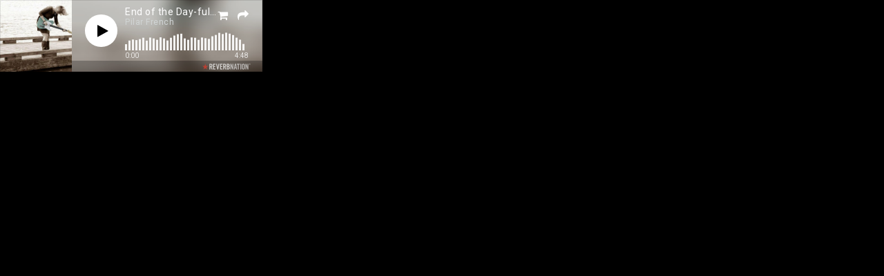

--- FILE ---
content_type: text/html
request_url: https://pilarfrench.com/music/player_endoftheday.html
body_size: 771
content:
<!DOCTYPE html PUBLIC "-//W3C//DTD XHTML 1.0 Transitional//EN" "http://www.w3.org/TR/xhtml1/DTD/xhtml1-transitional.dtd">
<html xmlns="http://www.w3.org/1999/xhtml">
<head>
<meta http-equiv="Content-Type" content="text/html; charset=UTF-8" />
<title>Pilar French - MP3 Player</title>
</head>
<body bgcolor="#000000" leftmargin="0" topmargin="0" rightmargin="0" bottommargin="0" marginwidth="0" marginheight="0">
<iframe class="widget_iframe" src="https://www.reverbnation.com/widget_code/html_widget/artist_526849?widget_id=50&amp;posted_by=artist_526849&pwc[design]=customized&pwc[background_color]=%23333333&pwc[included_songs]=0&pwc[song_ids]=8763906&pwc[photo]=0%2C1&pwc[size]=custom" width="380" height="104" frameborder="0" scrolling="no"></iframe>
</body>
</html>


--- FILE ---
content_type: text/html; charset=utf-8
request_url: https://www.reverbnation.com/widget_code/html_widget/artist_526849?widget_id=50&posted_by=artist_526849&pwc[design]=customized&pwc[background_color]=%23333333&pwc[included_songs]=0&pwc[song_ids]=8763906&pwc[photo]=0%2C1&pwc[size]=custom
body_size: 25671
content:
<!doctype html>
<html itemscope itemtype="http://schema.org/">
  <head>
    <title>ReverbNation HTML5 Audio Player Widget</title>

    <meta http-equiv="Content-Type" content="text/html;charset=utf-8" />
    <meta http-equiv="Content-language" content="en" />

    <meta name="viewport" content="width=device-width, initial-scale=1.0" />

    <meta name="author" content="BandLab Singapore Pte. Ltd." />
    <meta name="copyright" content="Copyright (c) by BandLab Singapore Pte. Ltd."/>
    <meta name="description" content="The best tools for musicians and the best music for everyone else." />

    <meta itemprop="name" content="Pilar French" />
    <meta itemprop="description" content="This would be a description of the content your users are sharing" />

    <link rel="canonical" href="https://www.reverbnation.com/pilarfrench" />
    <link rel="shortcut icon" href="https://d16o2fplq2wi4c.cloudfront.net/20260115155528/images/favicon.ico" />
    <link rel="stylesheet" media="screen" href="https://d16o2fplq2wi4c.cloudfront.net/20260115155528/stylesheets/compiled/widgets/widgets.css" />

    <meta name="csrf-param" content="authenticity_token" />
<meta name="csrf-token" content="mmcaE3ZRXwY0COn3YhtLuv7eU0G7peySM/WML/IlVQJBpQ9GuciBXaHPAAqQ13xTchjCAiYZnwl1Ap7GB1uDFA==" />
    
<script type="text/javascript" lazy_load="false">
  if (location.href.match(/#\!((\/|\?){1}.*)/)) location.href = RegExp.$1;
  Reverb = window.Reverb || {}; Rn = Reverb;
  Reverb.config = {"env":"production","framework_version":"R4.1.003","static_cache_server":"https://d16o2fplq2wi4c.cloudfront.net/20260115155528","image_cache_server":"https://d16o2fplq2wi4c.cloudfront.net/20260115155528","rails_version":"4.2.11","rails_page":"widget_code#html_widget","v4_to_v3":[],"v3_logged_in":[],"gapi_config":{"accessKey":"AIzaSyD8wq_rgQMnDzVzYQldTbUzrkrR58dQhs8","clientId":"780260991283.apps.googleusercontent.com"},"google_key":"AIzaSyD8wq_rgQMnDzVzYQldTbUzrkrR58dQhs8","google_recaptcha_sitekey":"6Le4XhMUAAAAANmpjqukRS3TlNbuDS7OBlBVppII","google_recaptcha_enterprise_sitekey":"6Ld9zkAhAAAAAGLhdgNWTlU4NQYMVYfMnEWNlLSN","requirejs":{"baseUrl":"https://d16o2fplq2wi4c.cloudfront.net/20260115155528/assets/rjs","urlArgs":"5b268e57d7","shim":{"facebook":{"exports":"FB"},"gpt":{"exports":"googletag"},"vendor/plupload/2.1.1/plupload.dev":["vendor/plupload/2.1.1/moxie"],"vendor/waypoints/sticky":["vendor/waypoints/jquery.waypoints"]},"paths":{"vendor":"../../javascripts/vendor","soundmanager2":"../../javascripts/vendor/soundmanager2.min","jqcloud":"../../javascripts/vendor/jqcloud/jqcloud2","scrollreveal":"../../javascripts/vendor/scrollreveal/scrollreveal","video-js-novtt":"../../javascripts/vendor/video.novtt","facebook":"//connect.facebook.net/en_US/sdk","gpt":"https://securepubads.g.doubleclick.net/tag/js/gpt","async":"../../javascripts/vendor/amd/async"}},"facebook_app_ids":{"reverbnation":"2498397125","band_profile":"2405167945","download_app":"6452028673","shows_app":"7085335997","join_app":"306495682738302","videos_app":"261560383923827","control_room":"307571686013112"},"facebook_scopes":{"login":"email","band_profile_basic":"email","fan_reach":"email","manage_pages":"pages_manage_ads,pages_manage_metadata,pages_read_engagement,pages_show_list,pages_read_user_content","email":"email","publish_page":"pages_manage_ads,pages_manage_metadata,pages_read_engagement,pages_show_list,pages_read_user_content,pages_manage_posts,pages_manage_engagement","publish_personal":"","band_profile_extended":"email,pages_manage_ads,pages_manage_metadata,pages_read_engagement,pages_show_list,pages_read_user_content","publish_tab":"email,pages_manage_ads,pages_manage_metadata,pages_read_engagement,pages_show_list,pages_read_user_content","sync_personal":"email","sync_page":"email,pages_manage_ads,pages_manage_metadata,pages_read_engagement,pages_show_list,pages_read_user_content,read_insights","import_photos":"user_photos","gig_finder":"user_friends","venue_take_ownership":"email,pages_manage_ads,pages_manage_metadata,pages_read_engagement,pages_show_list,pages_read_user_content,read_insights"},"facebook_optional_scopes":{"login":["user_friends","user_location"],"band_profile_basic":[],"fan_reach":[]},"graph_api_v2":true,"social_networks":["fb_connect","fb_page","twitter","google-api","google-youtube","instagram","apple-id","bandlab"],"web_server":"https://www.reverbnation.com","cloudsponge_domain_key":"ACL5B72TAB6LS4TXCTZ5","honeybadger_api_key":"hbp_XbuTvPDZwWIgRrr35D4ZGpcvDB8mVQ2AKIDv"};
  window.CKEDITOR_BASEPATH = 'https://d16o2fplq2wi4c.cloudfront.net/20260115155528/javascripts/ckeditor/'
</script>
    <script src="https://d16o2fplq2wi4c.cloudfront.net/20260115155528/assets/html_widget_55.js"></script>
  </head>
  <body>
    <div id="player-widget-aeaa6187f285">
  <div class="valign-middle text-center" data-ng-if="false">
    <div class="valign-middle__content">
      <i class="loading-spinner icon-rn icon-spinner"></i>
    </div>
  </div>
  <div class="ng-cloak widget-player large"
       data-android-stock-browser-class
       data-ng-controller="MainController"
       data-dynamic-size=""
       data-component-state>
    <div data-component-state-required-image="{{ currentSong.image.original }}"></div>
    <div class="player player--branded"
         data-ng-class="{ 'player--playlist': songs.length > 1, touch: touchDevice, initializing: state.isInitializing(), stopped: state.isStopped(), playing: state.isPlaying(), paused: state.isPaused(), buffering: state.isBuffering(), idle: state.isIdle(), seeking: enableSeekingState && state.isSeeking(), sharing: state.isSharing(), 'white-cover': currentSongColors.whiteCover }"
         data-state="state"
         data-player-synchronizer
         data-dynamic-size-player
         data-ng-click="playOrPause($event)">
      <div class="pos-a of-h backgrounds-container" data-ng-class="WidgetConfig.color">
        <div class="pos-a transition-opacity" data-ng-class="{ 'inactive': fadeOnPause && state.isPaused() && !state.isSeeking() }">
          <div class="pos-a of-h background-cover background-cover--blurred" data-resize data-image-background-cover="{{ currentSong.image.blur }}"
               data-image-background-cover-loading-class="background-cover--loading">
            <img class="background-cover__image" />
          </div>
          <div class="pos-a of-h background-cover background-cover--focused transition-opacity" data-resize
               data-image-background-cover="{{ currentSong.image.original }}" data-image-background-cover-loading-class="background-cover--loading">
            <img class="background-cover__image" />
          </div>
        </div>
        <div class="overlay"></div>
        <div class="pos-a border border--t border--lr"></div>
        <div class="pos-a border border--b hide-for-playlist-player"></div>
      </div>
      <div class="pos-ab branding">
        <a target="_blank" class="branding__image" href="/band-promotion?utm_medium=widget&amp;utm_rn_poid=artist_526849&amp;utm_source=widget_55"></a>      </div>
      <div class="pos-a" data-ng-if="WidgetConfig.share" data-ng-show="state.isSharing()" data-ng-click="state.setIdle()"></div>
      <div class="pos-a branding__adjustment-container">
        <div class="pos-a" data-ng-swipe-right="previousSong()" data-ng-swipe-left="nextSong()" data-ng-swipe-disable-mouse></div>
        <div class="waveform transition-opacity" data-ng-class="{ 'waveform--inactive': fadeOnPause && state.isPaused() && !state.isSeeking() }" data-resize
             data-prevent-player-action data-player-scrubber data-player-scrubber-play-function="playOrPause()" data-player-synchronizer="::playerSynchronizer"
             data-player-scrubber-on-seek-start="state.setSeeking()" data-player-scrubber-on-seek-end="state.setIdle()"
             data-player-scrubber-trigger-seek-start-on-first-event="false">
          <div class="waveform__base" data-waveform="currentSong.waveform" data-waveform-colors="currentSongColors.waveform" data-waveform-song-id="currentSong.id" data-waveform-synchronizer="::playerSynchronizer"></div>
        </div>
        <div class="pos-a" data-ng-if="WidgetConfig.share" data-ng-show="state.isSharing()" data-ng-click="state.setIdle()"></div>
        <div class="controls" data-resize>
          <div class="seek-info transition-opacity">
            <span class="seek-info__position" data-player-position="currentSong.id"></span>
            <span class="seek-info__duration">/&nbsp;<span data-player-duration="currentSong.duration"></span></span>
          </div>
          <a class="play-pause-button icon-button" data-ng-class="{ 'icon-fa icon-play': !state.isPlaying() && !state.isSeeking(), 'icon-rn icon-pause': state.isPlaying() || state.isSeeking() }"
             data-delayed-add-class-if="!state.isBuffering()" data-delayed-add-class-if-delay="150" data-delayed-add-class-if-class="animation-complete"></a>
          <span class="position" data-player-position="currentSong.id"></span>
          <span class="duration" data-player-duration="currentSong.duration"></span>
            <span class="progress-bar" data-ng-if="touchDevice" data-prevent-player-action data-player-scrubber data-player-scrubber-play-function="playOrPause()" data-player-synchronizer="::playerSynchronizer"
                  data-player-scrubber-trigger-seek-start-on-first-event="false" data-player-scrubber-on-seek-start="state.setSeeking()" data-player-scrubber-on-seek-end="state.setIdle()">
              <span class="progress" data-player-progress="currentSong.id"></span>
              <span class="play-head-track">
                <a class="play-pause-button play-head" data-ng-class="{ 'icon-fa icon-play': !state.isPlaying() && !state.isSeeking(), 'icon-rn icon-pause': state.isPlaying() || state.isSeeking() }"
                   data-prevent-player-action data-player-play-head="currentSong.id" data-player-play-head-click="playOrPause()"
                   data-delayed-add-class-if="!state.isBuffering()" data-delayed-add-class-if-delay="150" data-delayed-add-class-if-class="animation-complete"></a>
              </span>
            </span>
        </div>
      </div>
      <div class="content pos-tlr transition-opacity" data-ng-swipe-right="previousSong()" data-ng-swipe-left="nextSong()" data-ng-swipe-disable-mouse>
        <div class="actions" data-ng-show="(currentSong.purchaseURL || currentSong.downloadURL || WidgetConfig.share) && !state.isSharing()">
          <a class="icon-fa icon-shopping-cart icon-button" target="_blank" data-ng-href="{{ currentSong.purchaseURL }}" data-ng-show="currentSong.purchaseURL" ></a>
          <a class="icon-fa icon-download icon-button" target="_blank" data-ng-href="{{ currentSong.downloadURL }}" data-ng-show="currentSong.downloadURL"></a>
          <a class="icon-fa icon-share icon-button " data-ng-click="state.setSharing()" data-ng-show="WidgetConfig.share"></a>
        </div>
        <div class="info">
          <div class="title ellipsis">
            <a target="_blank" title="{{ currentSong.title }}" data-ng-href="{{ currentSong.url }}" data-ng-bind="currentSong.title"></a>
          </div>
          <div class="artist ellipsis">
            <a target="_blank" title="{{ currentSong.artist.name }}" data-ng-href="{{ currentSong.artist.homepage }}" data-ng-bind="currentSong.artist.name"></a>
          </div>
        </div>
        <div class="pos-atr share" data-ng-if="WidgetConfig.share" data-ng-show="state.isSharing()" data-prevent-player-action>
          <div class="clearfix">
            <a class="icon-rn icon-close icon-button pos-atr" data-ng-click="state.setIdle()"></a>
            <span class="bold">Share on</span>
          </div>
          <div class="social-links text-center">
              <a class="social-links__link social-links__link--facebook disable-transition"
                 data-ng-href="https://www.facebook.com/sharer/sharer.php?u={{ currentSong.url | encodeURIComponent }}"
                 data-popup="'top=center,left=center,scrollbars=yes,toolbar=no,menubar=no,status=no,directories=no'"
                 data-popup-width="400" data-popup-height="300">
                <i class="icon-fa icon-facebook"></i>
              </a>
              <a class="social-links__link social-links__link--twitter disable-transition"
                 data-ng-href="https://twitter.com/intent/tweet?text={{ 'Listen to ' + (currentSong.title | doublequote) + ' by ' + currentSong.artist.name | encodeURIComponent }}&url={{ currentSong.url | encodeURIComponent }}"
                 data-popup="'top=center,left=center,scrollbars=yes,toolbar=no,menubar=no,status=no,directories=no'"
                 data-popup-width="400" data-popup-height="415">
                <i class="icon-fa icon-twitter"></i>
              </a>
              <a class="social-links__link social-links__link--tumblr disable-transition"
                 data-ng-href="https://www.tumblr.com/widgets/share/tool/preview?shareSource=legacy&canonicalUrl={{ currentSong.url | encodeURIComponent }}"
                 data-popup="'top=center,left=center,scrollbars=yes,toolbar=no,menubar=no,status=no,directories=no'"
                 data-popup-width="550" data-popup-height="450">
                <i class="icon-fa icon-tumblr"></i>
              </a>
              <a class="social-links__link social-links__link--email disable-transition"
                 data-ng-href="mailto:?to=&subject={{ 'Listen to ' + (currentSong.title | doublequote) + ' by ' + currentSong.artist.name | encodeURIComponent }}&body={{ 'Listen to ' + (currentSong.title | doublequote) + ' by ' + currentSong.artist.name + '\n\n' + currentSong.url | encodeURIComponent }}">
                <i class="icon-fa icon-envelope"></i>
              </a>
          </div>
          <form class="m0" data-copy-support="_isCopySupported">
            <div class="row">
              <div class="copy-value row collapse" data-ng-class="{ 'postfix-radius': _isCopySupported !== false }">
                <div class="columns" data-ng-class="{ 'small-10': _isCopySupported !== false, 'small-12': _isCopySupported === false }">
                  <input type="text" value="{{ currentSong.url }}" class="mb0" data-select-all />
                </div>
                <div class="small-2 columns" data-ng-hide="_isCopySupported === false">
                    <span class="postfix icon-fa icon-files-o icon-button"  data-copy=".share form input[type=text]"
                          data-copy-on-copy="copySuccess = true" data-copy-on-error="copySuccess = false"></span>
                </div>
                <div class="copy-value__message copy-value__message--success text-center" data-ng-if="copySuccess === true"
                     data-animate-events data-on-animate-enter-close="$parent.copySuccess = undefined">Copied to Clipboard</div>
                <div class="copy-value__message copy-value__message--error text-center" data-ng-if="copySuccess === false"
                     data-animate-events data-on-animate-enter-start="$parent._isCopySupported = false" data-on-animate-enter-close="$parent.copySuccess = undefined">Unable to Copy</div>
              </div>
            </div>
          </form>
        </div>
      </div>
    </div>
    <div class="playlist" data-ng-if="songs.length > 1" data-ng-class="{ short: songs.length < 3 }" data-dynamic-size-playlist>
      <div class="border border--all pos-a"></div>
      <div class="playlist__container">
        <div class="scrollable" data-scrollable>
          <div class="scrollable__inner" data-scrollable-inner data-scrollable-correct-scrollbar-size data-playlist-auto-scroll>
            <ul class="playlist__songs">
              <li class="playlist__songs__song clearfix" data-ng-repeat="song in songs"
                  data-ng-class="{ 'playlist__songs__song--playing': currentSong.id == song.id }"
                  data-ng-click="playSong(song.id)"
                  data-playlist-auto-scroll-target="currentSong.id == song.id"
                  data-scrollable-last-notifier>
                <span class="playlist__songs__song__duration right" data-ng-bind="song.duration | duration"></span>
                <div class="ellipsis">
                  <span class="playlist__songs__song__icon icon-fa icon-play" data-ng-style="{ color: currentSongColors.playlist.icon }"></span><span class="playlist__songs__song__title" data-ng-bind="song.title"></span>
                </div>
              </li>
            </ul>
          </div>
          <div class="scrollable__scrollbar scrollable__scrollbar--vertical" data-scrollable-scrollbar data-ng-hide="songs.length <= 3"></div>
        </div>
      </div>
    </div>
  </div>
  <script type="text/javascript">
    var SM2_DEFER = true;
    (function() {
      var configuration = {"DEBUG_ENABLED":false,"IMAGE_PROXY_SOURCE":"https://d16o2fplq2wi4c.cloudfront.net/20260115155528/image_proxy.html","PLAYER":{"blankAudio":{"mp3":"https://d16o2fplq2wi4c.cloudfront.net/20260115155528/audio_player/blank.mp3"},"webServer":"https://www.reverbnation.com","swfPath":"/widgets/shared_assets/sm2/soundmanager2.swf","clientID":"23rfasd3d","streamAPI":"/audio_player/html_player_stream/","htmlKeyAPI":"/controller/audio_player/get_html_player_key","initialKey":"0af72f83aea42c18adc0","trackingAPI":"/controller/audio_player/upt","volume":0.95,"streamParams":{"st_id":null},"debugMode":false,"preferFlash":false},"WIDGET":{"autoplay":false,"color":null,"share":true,"track":0},"PLAYLIST":[{"id":8763906,"image":{"original":"https://d3e6ckxkrs5ntg.cloudfront.net/artists/images/526849/original/resize:711x600/crop:x0y43w900h674/hash:1466601854/1447029760_frenchpromo.jpg?1466601854","blur":"https://d3e6ckxkrs5ntg.cloudfront.net/artists/images/526849/original/resize:711x600/crop:x0y43w900h674/blur:40/hash:1466601854/1447029760_frenchpromo.jpg?1466601854","colors":{"raw":{},"average_lightness":0.5,"greyscale":false,"vibrant":null,"light_vibrant":null,"dark_vibrant":null,"muted":null,"light_muted":null,"dark_muted":null},"source":"artist"},"title":"End of the Day-full band","duration":288000,"url":"http://www.reverbnation.com/open_graph/song/8763906","downloadURL":null,"purchaseURL":"https://www.reverbnation.com/artist/buy_song/526849?song_id=8763906\u0026source=html5_player","artist":{"id":526849,"name":"Pilar French","homepage":"https://www.reverbnation.com/pilarfrench"},"waveform":[4,23,24,24,20,17,69,49,48,37,28,50,44,40,44,38,48,49,36,26,38,48,46,46,41,39,55,50,42,40,40,46,42,37,47,43,44,44,41,32,26,82,98,110,87,105,44,128,77,64,55,69,106,51,49,52,54,108,59,47,41,37,96,48,38,41,40,116,55,44,30,68,123,104,111,83,60,62,123,81,69,51,39,68,39,46,45,50,52,42,42,56,77,103,95,82,88,67,112,70,74,83,69,89,41,41,45,44,57,50,50,43,35,95,95,78,94,54,105,106,63,51,58,67,94,67,69,49,42,94,43,44,43,86,107,59,57,67,90,108,54,101,80,80,123,67,60,57,55,104,45,41,53,54,121,84,124,69,82,118,115,71,70,59,70,82,40,47,45,56,57,45,34,41,53,98,84,84,92,60,85,57,76,70,74,82,54,38,41,41,93,60,52,36,29,80,62,49,94,91,102,98,61,76,77,103,110,65,57,60,54,108,54,83,71,91,115,56,76,78,67,112,69,78,89,61,122,64,49,50,50,111,63,49,44,75,113,110,125,94,89,66,112,80,64,41,51,82,47,52,44,49,88,54,48,54,70,118,92,58,84,62,112,56,45,66,66,72,65,69,49,54,84,59,46,46,42,75,50,57,70,83,102,105,95,65,79,77,109,95,75,65,63,113,90,82,74,89,116,51,77,80,67,105,69,59,49,46,115,52,59,119,60,116,58,51,48,68,118,94,121,75,76,72,100,71,68,61,67,71,53,48,54,48,77,50,47,37,50,77,77,62,73,69,87,59,55,57,56,74,50,55,65,48,64,57,50,41,42,110,87,52,62,77,95,117,68,62,89,111,92,73,64,66,60,114,51,48,48,78,103,57,76,73,67,117,68,59,45,80,125,48,61,128,65,117,61,43,47,51,127,95,74,88,89,106,111,112,102,91,126,128,107,111,79,98,121,87,88,82,128,127,117,127,101,97,114,88,70,101,94,123,96,107,117,70,125,90,98,69,76,125,57,83,106,127,126,108,118,127,91,122,127,106,103,107,84,126,92,85,91,100,127,116,90,119,111,120,79,72,57,76,126,80,82,115,71,113,72,58,61,84,114,93,123,98,80,102,107,67,59,51,80,68,48,47,49,43,78,38,36,34,58,91,66,65,71,57,94,67,56,51,45,88,51,54,54,50,95,65,59,50,37,84,56,46,62,62,101,95,77,59,58,115,74,64,75,62,83,113,65,60,65,84,119,54,59,96,72,117,70,76,91,102,115,71,74,68,73,119,91,84,67,103,118,93,128,85,73,127,113,79,56,54,60,70,51,51,46,81,91,49,46,36,51,88,83,78,67,61,86,54,46,59,95,91,50,51,45,48,86,54,50,44,47,69,51,46,62,67,115,81,82,57,67,116,95,51,45,56,47,93,66,72,61,92,109,70,52,53,57,113,47,86,77,114,122,69,63,127,89,118,66,54,109,72,122,92,114,83,82,83,68,78,73,58,77,71,63,51,53,62,62,48,45,73,85,102,83,84,79,71,84,54,88,74,58,73,56,61,54,61,74,54,41,42,37,90,62,62,70,79,120,89,73,70,84,120,106,73,57,58,103,119,83,71,58,93,122,55,103,74,86,117,95,74,78,118,123,88,75,114,62,107,73,60,56,51,121,60,104,77,103,128,104,93,106,112,128,116,98,101,72,122,120,85,80,72,97,108,109,80,93,78,128,75,101,109,115,121,97,107,125,85,127,105,89,79,64,126,99,122,125,110,123,112,114,115,91,127,125,119,106,90,108,113,116,113,95,111,123,122,105,125,92,124,86,77,79,113,124,73,72,122,86,125,83,78,115,54,127,73,128,93,122,127,93,106,109,122,123,115,108,80,96,121,127,106,109,93,98,113,113,111,102,110,128,79,91,105,99,124,106,109,87,85,123,95,93,84,89,128,124,96,123,106,123,111,99,109,86,121,112,88,101,85,102,119,103,105,67,125,122,81,89,68,70,128,94,89,75,93,123,66,85,127,107,122,68,66,68,81,122,112,125,109,79,113,110,94,58,37,81,48,53,45,52,73,68,53,50,41,83,124,91,104,71,81,105,78,64,40,38,81,72,55,51,51,87,58,53,52,41,106,100,89,83,80,105,89,79,63,50,66,55,54,55,50,51,66,44,43,38,55,102,66,79,57,62,59,54,51,42,41,30,30,29,24,22,24,18,18,15,11,11,11,10,8,7,5,4,4,3,3,2,2,2,2,1,1,1,1,1,1,1,1,1,1,1,1]}]};
      require.config({"baseUrl":"https://d16o2fplq2wi4c.cloudfront.net/20260115155528/assets/rjs","urlArgs":"5b268e57d7","shim":{"facebook":{"exports":"FB"},"gpt":{"exports":"googletag"},"vendor/plupload/2.1.1/plupload.dev":["vendor/plupload/2.1.1/moxie"],"vendor/waypoints/sticky":["vendor/waypoints/jquery.waypoints"]},"paths":{"vendor":"../../javascripts/vendor","soundmanager2":"../../javascripts/vendor/soundmanager2.min","jqcloud":"../../javascripts/vendor/jqcloud/jqcloud2","scrollreveal":"../../javascripts/vendor/scrollreveal/scrollreveal","video-js-novtt":"../../javascripts/vendor/video.novtt","facebook":"//connect.facebook.net/en_US/sdk","gpt":"https://securepubads.g.doubleclick.net/tag/js/gpt","async":"../../javascripts/vendor/amd/async"}});
      require(["modules/widget_player"], function(bootstrap) {

        bootstrap(document.getElementById("player-widget-aeaa6187f285"), configuration);
      });
    })();
  </script>
</div>

      <link rel="stylesheet" media="screen" href="https://d16o2fplq2wi4c.cloudfront.net/20260115155528/stylesheets/compiled/widgets/widget_50_to_55.css" />
  <script type="text/javascript">
    typeof(jQuery) === "function" && jQuery(function($) {
      if (window.innerHeight < 275) {
        var $widgetPlayer = $('.widget-player').removeClass('large').addClass('small'),
            retryCounter = 100;
        if (window.innerHeight < 150) {
          $widgetPlayer.addClass('tiny');
        }
        stripDynamicSizeStyles();
        $(window).on('resize', function(event) {
          if (window === event.target) {
            setTimeout(stripDynamicSizeStyles);
          }
        });
      }
      function stripDynamicSizeStyles() {
        var controller = $widgetPlayer.data('$dynamicSizeController');
        if (controller) {
          controller.disable();
        } else if (retryCounter-- > 0) {
          setTimeout(stripDynamicSizeStyles, 150);
        }
        $widgetPlayer.css({ maxWidth: '', minHeight: ''});
        $widgetPlayer.find('.player, .playlist').css('paddingBottom', '');
      }
    });
  </script>

    <script type="text/javascript">
      Reverb.Consent.initialize({"revision":"production-5b268e57d7a81484801730a297a35cba317797f4","scopes":[{"id":100,"name":"cookie:group:analytics","version":0},{"id":101,"name":"cookie:group:advertising","version":0}],"hasConsentByDefault":false});
    </script>
    <div id="pixels_ebb21de0-2685-4991-95f0-47a10d14affa" style="position:absolute;top:-10000px;left:-10000px;max-height:1px;max-width:1px;height:1px;width:1px;overflow:hidden;"></div>

<script type="text/javascript">
(function(window){
  window.reverbConsentCallbacks = window.reverbConsentCallbacks || [];
  window.reverbConsentCallbacks.push(function(Consent) {
    Consent.has_consent(Consent.SCOPE_COOKIE_GROUP_ADVERTISING).then(function() {
      var pixelContainer = window.document.getElementById("pixels_ebb21de0-2685-4991-95f0-47a10d14affa");
      if (pixelContainer) {
        pixelContainer.innerHTML += "\u003cimg src=\"https://secure.adnxs.com/seg?member_id=1353\u0026add_code=genre_pixel_for_singer_songwriter\u0026t=2\" width=\"1\" height=\"1\" onerror=\"this.src='[data-uri]'\"/\u003e\u003cimg src=\"https://secure.adnxs.com/seg?member_id=1602\u0026add_code=artist_526849_pixel_for_direct_fan,genre_pixel_for_singer_songwriter\u0026t=2\" width=\"1\" height=\"1\" onerror=\"this.src='[data-uri]'\"/\u003e";
      }
    });
  });
})(window);
</script>

    <script type="text/javascript">
      // Google Analytics
      var _gaq = _gaq || [];
      _gaq.push(['_setAccount', 'UA-750054-30']);
      _gaq.push(['_trackPageview']);

      Reverb.Consent.has_consent(Reverb.Consent.SCOPE_COOKIE_GROUP_ANALYTICS).then(function () {
        var script = document.createElement("script");
        script.src = "https://ssl.google-analytics.com/ga.js";
        document.body.insertBefore(script, document.body.firstChild);
      });
    </script>
  </body>
</html>
